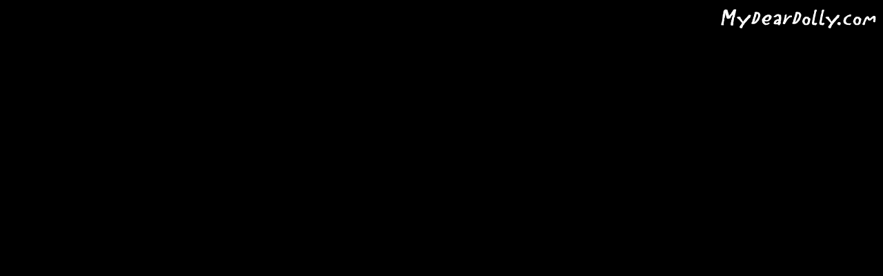

--- FILE ---
content_type: text/html; charset=US-ASCII
request_url: http://mydeardolly.com/praugue/mdd2.nsf/BottomMenu!OpenPage
body_size: 740
content:
<!DOCTYPE HTML PUBLIC "-//W3C//DTD HTML 4.01 Transitional//EN">
<html>
<head>

<script language="JavaScript" type="text/javascript">
<!-- 
document._domino_target = "_self";
function _doClick(v, o, t) {
  var returnValue = false;
  var url="/praugue/mdd2.nsf/BottomMenu!OpenPage&Click=" + v;
  if (o.href != null) {
    o.href = url;
    returnValue = true;
  } else {
    if (t == null)
      t = document._domino_target;
    window.open(url, t);
  }
  return returnValue;
}
// -->
</script>
</head>
<body text="#000000" bgcolor="#000000">

<form action=""><div align="right"><img src="/praugue/mdd2.nsf/bc7e35249a765db88525681c0060e0fa/$Body/0.7E!OpenElement&amp;FieldElemFormat=gif" width="230" height="36"></div></form>
</body>
</html>
